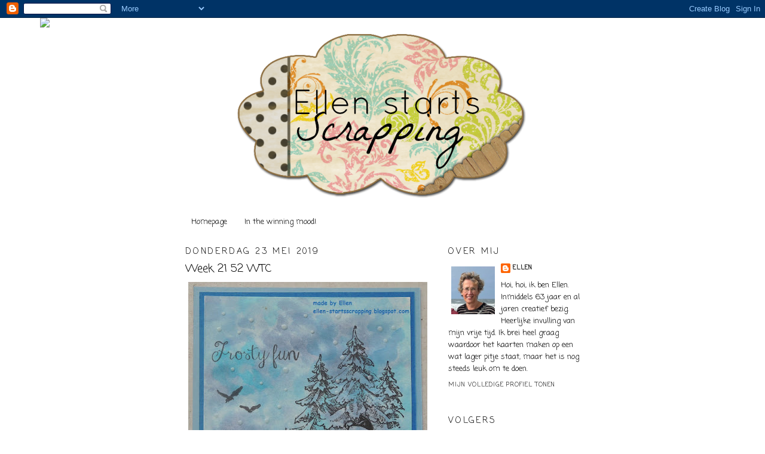

--- FILE ---
content_type: text/html; charset=UTF-8
request_url: https://ellen-startsscrapping.blogspot.com/b/stats?style=BLACK_TRANSPARENT&timeRange=ALL_TIME&token=APq4FmAc8bVvIEAZ3MvaWaXwda26S0XeZiksad8-mjFVbe8WMfux7yoA_IknIMDVmqGy0vXCSb-7CdZIYs7QRQgPTxwQ3iOpmw
body_size: -20
content:
{"total":323647,"sparklineOptions":{"backgroundColor":{"fillOpacity":0.1,"fill":"#000000"},"series":[{"areaOpacity":0.3,"color":"#202020"}]},"sparklineData":[[0,3],[1,3],[2,3],[3,4],[4,5],[5,4],[6,9],[7,6],[8,8],[9,99],[10,5],[11,13],[12,7],[13,7],[14,5],[15,20],[16,26],[17,6],[18,10],[19,10],[20,18],[21,23],[22,15],[23,6],[24,13],[25,14],[26,7],[27,16],[28,13],[29,2]],"nextTickMs":514285}